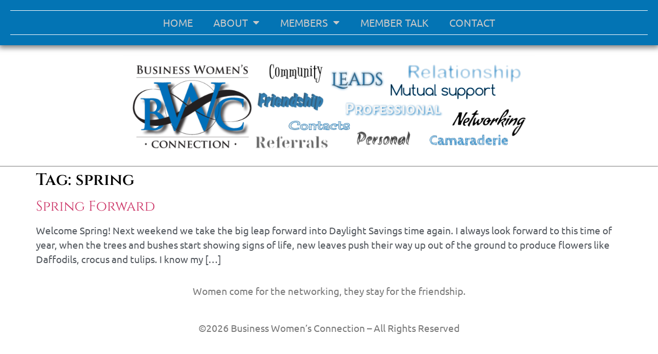

--- FILE ---
content_type: text/css; charset=utf-8
request_url: https://businesswomensconnection.com/wp-content/uploads/elementor/css/post-162.css?ver=1768428147
body_size: 345
content:
.elementor-kit-162{--e-global-color-primary:#6EC1E4;--e-global-color-secondary:#54595F;--e-global-color-text:#7A7A7A;--e-global-color-accent:#61CE70;--e-global-color-0128cf7:#FFFFFF;--e-global-color-fcf8e35:#0693E3;--e-global-color-edabbe0:#0374B4;--e-global-typography-primary-font-family:"Cinzel";--e-global-typography-primary-font-size:2rem;--e-global-typography-primary-font-weight:600;--e-global-typography-secondary-font-family:"Cinzel";--e-global-typography-secondary-font-size:1.7rem;--e-global-typography-secondary-font-weight:400;--e-global-typography-text-font-family:"Ubuntu";--e-global-typography-text-font-size:1.2rem;--e-global-typography-text-font-weight:400;--e-global-typography-accent-font-family:"Ubuntu";--e-global-typography-accent-font-size:1.5rem;--e-global-typography-accent-font-weight:500;color:var( --e-global-color-secondary );font-family:var( --e-global-typography-text-font-family ), Sans-serif;font-size:var( --e-global-typography-text-font-size );font-weight:var( --e-global-typography-text-font-weight );}.elementor-kit-162 e-page-transition{background-color:#FFBC7D;}.elementor-kit-162 p{margin-block-end:1.25em;}.elementor-kit-162 h1{color:#000000;font-family:var( --e-global-typography-primary-font-family ), Sans-serif;font-size:var( --e-global-typography-primary-font-size );font-weight:var( --e-global-typography-primary-font-weight );}.elementor-kit-162 h2{color:var( --e-global-color-edabbe0 );font-family:var( --e-global-typography-secondary-font-family ), Sans-serif;font-size:var( --e-global-typography-secondary-font-size );font-weight:var( --e-global-typography-secondary-font-weight );}.elementor-section.elementor-section-boxed > .elementor-container{max-width:1140px;}.e-con{--container-max-width:1140px;}.elementor-widget:not(:last-child){margin-block-end:20px;}.elementor-element{--widgets-spacing:20px 20px;--widgets-spacing-row:20px;--widgets-spacing-column:20px;}{}h1.entry-title{display:var(--page-title-display);}.site-header{padding-inline-end:0px;padding-inline-start:0px;}@media(max-width:1024px){.elementor-kit-162{font-size:var( --e-global-typography-text-font-size );}.elementor-kit-162 h1{font-size:var( --e-global-typography-primary-font-size );}.elementor-kit-162 h2{font-size:var( --e-global-typography-secondary-font-size );}.elementor-section.elementor-section-boxed > .elementor-container{max-width:1024px;}.e-con{--container-max-width:1024px;}}@media(max-width:767px){.elementor-kit-162{font-size:var( --e-global-typography-text-font-size );}.elementor-kit-162 h1{font-size:var( --e-global-typography-primary-font-size );}.elementor-kit-162 h2{font-size:var( --e-global-typography-secondary-font-size );}.elementor-section.elementor-section-boxed > .elementor-container{max-width:767px;}.e-con{--container-max-width:767px;}}

--- FILE ---
content_type: text/css; charset=utf-8
request_url: https://businesswomensconnection.com/wp-content/uploads/elementor/css/post-166.css?ver=1768428148
body_size: 667
content:
.elementor-166 .elementor-element.elementor-element-0b4f65a{--display:flex;--flex-direction:row;--container-widget-width:calc( ( 1 - var( --container-widget-flex-grow ) ) * 100% );--container-widget-height:100%;--container-widget-flex-grow:1;--container-widget-align-self:stretch;--flex-wrap-mobile:wrap;--align-items:stretch;--gap:10px 10px;--row-gap:10px;--column-gap:10px;box-shadow:0px 3px 10px 2px rgba(0,0,0,0.5);}.elementor-166 .elementor-element.elementor-element-0b4f65a:not(.elementor-motion-effects-element-type-background), .elementor-166 .elementor-element.elementor-element-0b4f65a > .elementor-motion-effects-container > .elementor-motion-effects-layer{background-color:var( --e-global-color-edabbe0 );}.elementor-166 .elementor-element.elementor-element-efbb3f6{--display:flex;}.elementor-widget-nav-menu .elementor-nav-menu .elementor-item{font-family:var( --e-global-typography-primary-font-family ), Sans-serif;font-size:var( --e-global-typography-primary-font-size );font-weight:var( --e-global-typography-primary-font-weight );}.elementor-widget-nav-menu .elementor-nav-menu--main .elementor-item{color:var( --e-global-color-text );fill:var( --e-global-color-text );}.elementor-widget-nav-menu .elementor-nav-menu--main .elementor-item:hover,
					.elementor-widget-nav-menu .elementor-nav-menu--main .elementor-item.elementor-item-active,
					.elementor-widget-nav-menu .elementor-nav-menu--main .elementor-item.highlighted,
					.elementor-widget-nav-menu .elementor-nav-menu--main .elementor-item:focus{color:var( --e-global-color-accent );fill:var( --e-global-color-accent );}.elementor-widget-nav-menu .elementor-nav-menu--main:not(.e--pointer-framed) .elementor-item:before,
					.elementor-widget-nav-menu .elementor-nav-menu--main:not(.e--pointer-framed) .elementor-item:after{background-color:var( --e-global-color-accent );}.elementor-widget-nav-menu .e--pointer-framed .elementor-item:before,
					.elementor-widget-nav-menu .e--pointer-framed .elementor-item:after{border-color:var( --e-global-color-accent );}.elementor-widget-nav-menu{--e-nav-menu-divider-color:var( --e-global-color-text );}.elementor-widget-nav-menu .elementor-nav-menu--dropdown .elementor-item, .elementor-widget-nav-menu .elementor-nav-menu--dropdown  .elementor-sub-item{font-family:var( --e-global-typography-accent-font-family ), Sans-serif;font-size:var( --e-global-typography-accent-font-size );font-weight:var( --e-global-typography-accent-font-weight );}.elementor-166 .elementor-element.elementor-element-33a7382 > .elementor-widget-container{border-style:solid;border-width:1px 0px 1px 0px;border-color:var( --e-global-color-0128cf7 );}.elementor-166 .elementor-element.elementor-element-33a7382 .elementor-menu-toggle{margin:0 auto;}.elementor-166 .elementor-element.elementor-element-33a7382 .elementor-nav-menu .elementor-item{font-family:"Ubuntu", Sans-serif;font-size:1.25rem;font-weight:400;text-transform:uppercase;}.elementor-166 .elementor-element.elementor-element-33a7382 .elementor-nav-menu--main .elementor-item{color:#C8C8C8;fill:#C8C8C8;}.elementor-166 .elementor-element.elementor-element-33a7382 .elementor-nav-menu--main .elementor-item:hover,
					.elementor-166 .elementor-element.elementor-element-33a7382 .elementor-nav-menu--main .elementor-item.elementor-item-active,
					.elementor-166 .elementor-element.elementor-element-33a7382 .elementor-nav-menu--main .elementor-item.highlighted,
					.elementor-166 .elementor-element.elementor-element-33a7382 .elementor-nav-menu--main .elementor-item:focus{color:var( --e-global-color-primary );fill:var( --e-global-color-primary );}.elementor-166 .elementor-element.elementor-element-33a7382 .elementor-nav-menu--main .elementor-item.elementor-item-active{color:var( --e-global-color-0128cf7 );}.elementor-166 .elementor-element.elementor-element-164015c{--display:flex;--flex-direction:row;--container-widget-width:calc( ( 1 - var( --container-widget-flex-grow ) ) * 100% );--container-widget-height:100%;--container-widget-flex-grow:1;--container-widget-align-self:stretch;--flex-wrap-mobile:wrap;--align-items:stretch;--gap:10px 10px;--row-gap:10px;--column-gap:10px;border-style:solid;--border-style:solid;border-width:0px 0px 1px 0px;--border-top-width:0px;--border-right-width:0px;--border-bottom-width:1px;--border-left-width:0px;border-color:var( --e-global-color-text );--border-color:var( --e-global-color-text );--border-radius:0px 0px 1px 0px;}.elementor-166 .elementor-element.elementor-element-750cbf1{--display:flex;}.elementor-widget-image .widget-image-caption{color:var( --e-global-color-text );font-family:var( --e-global-typography-text-font-family ), Sans-serif;font-size:var( --e-global-typography-text-font-size );font-weight:var( --e-global-typography-text-font-weight );}.elementor-theme-builder-content-area{height:400px;}.elementor-location-header:before, .elementor-location-footer:before{content:"";display:table;clear:both;}@media(max-width:1024px){.elementor-widget-nav-menu .elementor-nav-menu .elementor-item{font-size:var( --e-global-typography-primary-font-size );}.elementor-widget-nav-menu .elementor-nav-menu--dropdown .elementor-item, .elementor-widget-nav-menu .elementor-nav-menu--dropdown  .elementor-sub-item{font-size:var( --e-global-typography-accent-font-size );}.elementor-widget-image .widget-image-caption{font-size:var( --e-global-typography-text-font-size );}}@media(max-width:767px){.elementor-widget-nav-menu .elementor-nav-menu .elementor-item{font-size:var( --e-global-typography-primary-font-size );}.elementor-widget-nav-menu .elementor-nav-menu--dropdown .elementor-item, .elementor-widget-nav-menu .elementor-nav-menu--dropdown  .elementor-sub-item{font-size:var( --e-global-typography-accent-font-size );}.elementor-widget-image .widget-image-caption{font-size:var( --e-global-typography-text-font-size );}}